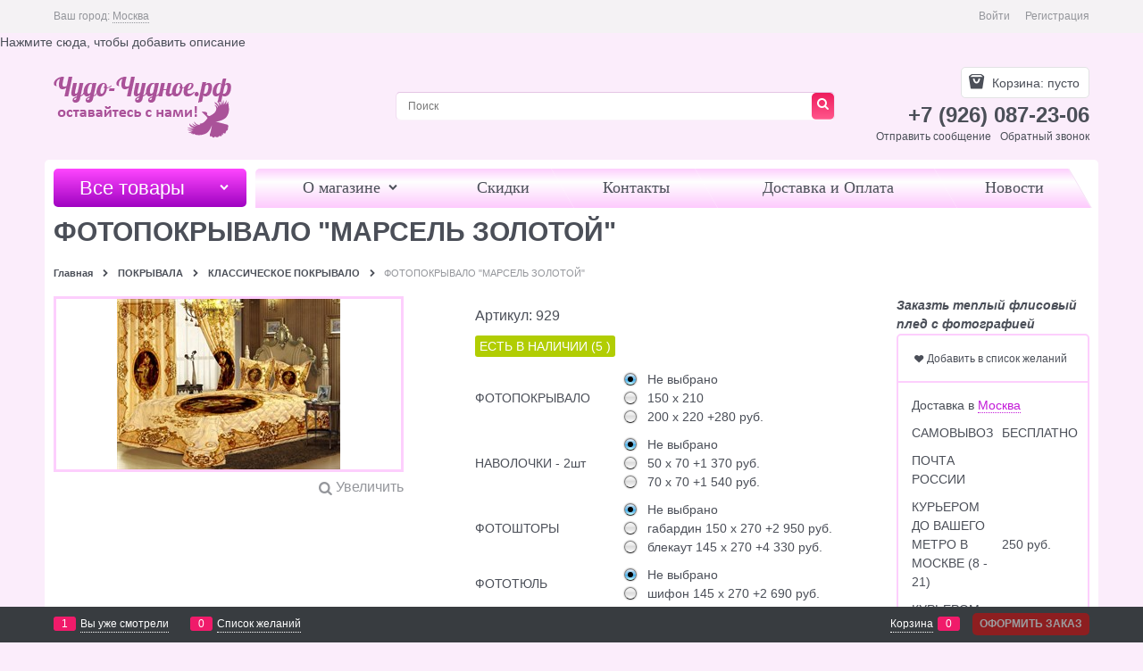

--- FILE ---
content_type: text/html; charset=utf-8
request_url: http://xn----gtbbe3bdd8ad9ae.xn--p1ai/products/marsel-zolotoi
body_size: 14324
content:
<!DOCTYPE html>
<html data-ng-strict-di data-ng-app="app" data-ng-controller="ProductCtrl as product" >
<head>
    <meta charset="utf-8">
    <meta name="generator" content="AdVantShop.NET">
    <meta name="format-detection" content="telePhone=no">
    <title>ФОТОШТОРЫ. ФОТОТЕКСТИЛЬ - ФОТОПОКРЫВАЛО &quot;МАРСЕЛЬ ЗОЛОТОЙ&quot;</title>
    <base href="http://xn----gtbbe3bdd8ad9ae.xn--p1ai/" />
    <meta name="Description" content="ФОТОШТОРЫ. ФОТОТЕКСТИЛЬ - ФОТОПОКРЫВАЛО &quot;МАРСЕЛЬ ЗОЛОТОЙ&quot;" />
    <meta name="Keywords" content="ФОТОШТОРЫ. ФОТОТЕКСТИЛЬ - ФОТОПОКРЫВАЛО &quot;МАРСЕЛЬ ЗОЛОТОЙ&quot;" />
    <link rel="canonical" href="http://xn----gtbbe3bdd8ad9ae.xn--p1ai/products/marsel-zolotoi" />
    
<meta name="yandex-verification" content="a72ab53ac88cbf6c" />


<script type="text/javascript" src="/combine/_head.js?r=E33F0972B9963E2D160DCCF5AC42252A"></script>


<style>.ng-cloak,.x-ng-cloak,.ng-hide:not(.ng-hide-animate){display:none !important}form{display:block}</style>



<meta property="og:site_name" content="ФОТОШТОРЫ. ФОТОТЕКСТИЛЬ" />
<meta property="og:title" content="ФОТОШТОРЫ. ФОТОТЕКСТИЛЬ - ФОТОПОКРЫВАЛО &quot;МАРСЕЛЬ ЗОЛОТОЙ&quot;" />
<meta property="og:url" content="http://xn----gtbbe3bdd8ad9ae.xn--p1ai/products/marsel-zolotoi" />
<meta property="og:description" content="ФОТОШТОРЫ. ФОТОТЕКСТИЛЬ - ФОТОПОКРЫВАЛО &quot;МАРСЕЛЬ ЗОЛОТОЙ&quot;" />
<meta property="og:type" content="product" />
<meta property="og:image" content="http://xn----gtbbe3bdd8ad9ae.xn--p1ai/pictures/product/middle/10357_middle.jpg" />

<link rel="stylesheet" type="text/css" href="/combine/main.css?r=BA2A9EEE74D415369FB7BE47E564DF53" />



    <link rel="shortcut icon" href="http://xn----gtbbe3bdd8ad9ae.xn--p1ai/pictures/favicon_20171030133306.png" />

</head>
<body class="cs-t-1 text-floating toolbar-bottom-enabled">
    
    <div hidden></div>
    
    <div style='display:none !important;'><!-- Yandex.Metrika counter -->
<script type="text/javascript" >
   (function(m,e,t,r,i,k,a){m[i]=m[i]||function(){(m[i].a=m[i].a||[]).push(arguments)};
   m[i].l=1*new Date();k=e.createElement(t),a=e.getElementsByTagName(t)[0],k.async=1,k.src=r,a.parentNode.insertBefore(k,a)})
   (window, document, "script", "https://mc.yandex.ru/metrika/tag.js", "ym");

   ym(54139162, "init", {
        clickmap:true,
        trackLinks:true,
        accurateTrackBounce:true,
        webvisor:true
   });
</script>
<noscript><div><img src="https://mc.yandex.ru/watch/54139162" style="position:absolute; left:-9999px;" alt="" /></div></noscript>
<!-- /Yandex.Metrika counter --></div><script type="text/javascript" src="modules/yametrika/js/tracking.js?v=2" async></script> <div class="yacounterid" data-counterId="54139162"></div>
<script> window.dataLayer = window.dataLayer || []; </script>
 
    <div class="stretch-container">
        <header class="site-head">
            

<!--noindex-->
<div class="toolbar-top">
    <div class="container container-fluid">
        <aside class="row between-xs">
                <div class="toolbar-top-item" data-popover-control data-popover-id="zonePopover" data-popover-trigger="null" data-popover-trigger-hide="null">
                    <span class="cs-t-3">Ваш город:</span>
                    <a class="link-dotted-invert" href="" data-zone-dialog-trigger>
                        <span data-zone-current data-ng-bind="zone.City" data-start-val="{City: 'Москва'}">Москва</span>
                    </a>
                </div>
                                    <div class="toolbar-top-item">
                    <a class="cs-l-3 toolbar-top-link-alt" href="http://xn----gtbbe3bdd8ad9ae.xn--p1ai/login">Войти</a>
                    <a class="cs-l-3 toolbar-top-link-alt" href="http://xn----gtbbe3bdd8ad9ae.xn--p1ai/registration">Регистрация</a>
                                            </div>
        </aside>
    </div>
</div>
<!--/noindex-->
                <div class="static-block">
        Нажмите сюда, чтобы добавить описание
    </div>

            <div class="container container-fluid site-head-inner">
    <div class="row middle-xs">
        <div class="col-xs-4 site-head-logo-block site-head-logo">
            
        <a href="http://xn----gtbbe3bdd8ad9ae.xn--p1ai/" class="site-head-logo-link">
            <img id="logo" src="http://xn----gtbbe3bdd8ad9ae.xn--p1ai/pictures/logo_20171102122008.png" alt="Интернет-магазин фотоштор и фототекстиля чудо-чудное"  class="site-head-logo-picture" />
        </a>








        </div>
        <div class="col-xs-5 site-head-menu-col">
            
            
<!--noindex-->
<div class=" search-block-topmenu">
    <form name="searchHeaderForm" class="row site-head-search-form" novalidate="novalidate" data-ng-controller="SearchBlockCtrl as searchBlock" data-ng-init="searchBlock.url='/search'">
        <div class="col-xs-11 сsite-head-search-input-wrap" data-ng-init="searchBlock.form = searchHeaderForm">
            <div class="site-head-site-head-search"
                 data-autocompleter
                 data-field="Name"
                 data-link-all="search"
                 data-apply-fn="searchBlock.aSubmut(value, obj)"
                 data-template-path="scripts/_common/autocompleter/templates/categoriesProducts.html"
                 data-request-url="search/autocomplete">
                <input class="input-big site-head-search-input"
                       data-autocompleter-input
                       type="search"
                       autocomplete="off"
                       placeholder="Поиск"
                       name="q"
                       data-default-button="#searchHeaderSubmit"
                       data-ng-model="searchBlock.search" />
            </div>
        </div>
        <div class="col-xs-1 site-head-search-btn-wrap">
            <div class="site-head-search-col">
                <a href="" class="btn btn-submit btn-expander site-head-search-btn" id="searchHeaderSubmit" data-ng-click="searchBlock.submit(searchBlock.search, false)">
                    <span class="icon-search-block icon-search-before cs-t-4"></span>
                    
                </a>
            </div>
        </div>
    </form>
</div>
<!--/noindex-->            
        </div>
        <div class="col-xs site-head-phone-col">
            
            <div class="site-head-cart">
    
    <div class="cart-mini" data-cart-mini>
        <a data-cart-mini-trigger href="/cart" class="cs-l-2 cs-bg-9 cart-mini-main-link icon-bag-before">
            Корзина: <span data-cart-count data-type="count" data-ng-bind-html="cartCount.getValue()"> пусто</span>
        </a>
        <div data-cart-mini-list data-cart-data="cartMini.cartData"></div>
    </div>
</div>

            
            <div class="cs-t-1 site-head-phone" data-zone-current data-ng-bind-html="zone.Phone" data-start-val="{Phone: '+7 (926) 087-23-06'}">+7 (926) 087-23-06</div>
                <div class="static-block static-block-email-header">
        <p><a class="email" href="feedback" style="margin-right: 10px;">Отправить сообщение</a><a class="email" data-callback="true" href="javascript:void(0)">Обратный звонок</a></p>

    </div>

        </div>
    </div>
</div>

        </header>
        <main class="stretch-middle site-body">
            <div class="container container-fluid site-body-inner js-site-body-inner cs-bg-7">
                
    <div class="row rel big-z menu-block">
        <div class="col-xs-3 col-p-v site-body-aside">
            
<nav class="menu-dropdown menu-dropdown-modern  menu-dropdown-compact" data-root-menu>
    <!--''||.icon-down-open-after-abs-->
        <a class="menu-dropdown-root icon-down-open-after-abs cs-bg-2" href="http://xn----gtbbe3bdd8ad9ae.xn--p1ai/catalog">
            <span class="menu-dropdown-root-text">Все товары</span>
        </a>
            <div class="menu-dropdown-list cs-br-1" data-submenu-container="{'type': 'modern'}">
                <div class="menu-dropdown-item cs-br-1 submenu-modern " data-submenu-parent>
                    <div class="menu-dropdown-link-wrap cs-bg-i-7 "
                         
                         >

                        <a class="menu-dropdown-link" href="https://xn----gtbbe3bdd8ad9ae.xn--p1ai/categories/tekstil-iz-ivanovo" >
                            <span class="menu-dropdown-link-text text-floating">
                                ФОТОКОВРЫ
                            </span>
                        </a>
                    </div>
                </div>
                <div class="menu-dropdown-item cs-br-1 submenu-modern " data-submenu-parent>
                    <div class="menu-dropdown-link-wrap cs-bg-i-7 "
                         
                         >

                        <a class="menu-dropdown-link" href="https://xn----gtbbe3bdd8ad9ae.xn--p1ai/categories/nanoviygod" >
                            <span class="menu-dropdown-link-text text-floating">
                                НОВОГОДНИЕ ШТОРЫ
                            </span>
                        </a>
                    </div>
                </div>
                <div class="menu-dropdown-item cs-br-1 submenu-modern " data-submenu-parent>
                    <div class="menu-dropdown-link-wrap cs-bg-i-7 "
                         
                         >

                        <a class="menu-dropdown-link" href="https://xn----gtbbe3bdd8ad9ae.xn--p1ai/categories/komplekty-tiul-shtory" >
                            <span class="menu-dropdown-link-text text-floating">
                                КОМПЛЕКТЫ ТЮЛЬ+ШТОРЫ
                            </span>
                        </a>
                    </div>
                </div>
                <div class="menu-dropdown-item cs-br-1 submenu-modern parent" data-submenu-parent>
                        <div class="menu-dropdown-sub ng-hide" data-submenu data-ng-show="submenu.isSubmenuVisible">
                            <div class="menu-dropdown-sub-inner cs-bg-7">
                                <div class="menu-dropdown-sub-columns">
                                    <div class="menu-dropdown-sub-columns-item">

                                                    <div class="menu-dropdown-sub-block menu-dropdown-sub-block-cats-only">
                                                <div class="menu-dropdown-sub-category">
                                                    <div class="menu-dropdown-sub-childs">
                                                        <a href="https://xn----gtbbe3bdd8ad9ae.xn--p1ai/categories/fotoshtory-1" class="menu-dropdown-sub-link">
                                                            <span class="menu-dropdown-sub-category-text">
                                                                ФОТОШТОРЫ
                                                            </span>
                                                        </a>
                                                    </div>
                                                </div>
                                                <div class="menu-dropdown-sub-category">
                                                    <div class="menu-dropdown-sub-childs">
                                                        <a href="https://xn----gtbbe3bdd8ad9ae.xn--p1ai/categories/klassicheskie-shtory" class="menu-dropdown-sub-link">
                                                            <span class="menu-dropdown-sub-category-text">
                                                                КЛАССИЧЕСКИЕ ШТОРЫ
                                                            </span>
                                                        </a>
                                                    </div>
                                                </div>
                                                <div class="menu-dropdown-sub-category">
                                                    <div class="menu-dropdown-sub-childs">
                                                        <a href="https://xn----gtbbe3bdd8ad9ae.xn--p1ai/categories/fotoshtory-v-detskuiu" class="menu-dropdown-sub-link">
                                                            <span class="menu-dropdown-sub-category-text">
                                                                ФОТОШТОРЫ В ДЕТСКУЮ
                                                            </span>
                                                        </a>
                                                    </div>
                                                </div>
                                                <div class="menu-dropdown-sub-category">
                                                    <div class="menu-dropdown-sub-childs">
                                                        <a href="https://xn----gtbbe3bdd8ad9ae.xn--p1ai/categories/fotoshtory-dlya-kukhni" class="menu-dropdown-sub-link">
                                                            <span class="menu-dropdown-sub-category-text">
                                                                ФОТОШТОРЫ ДЛЯ КУХНИ
                                                            </span>
                                                        </a>
                                                    </div>
                                                </div>
                                                <div class="menu-dropdown-sub-category">
                                                    <div class="menu-dropdown-sub-childs">
                                                        <a href="https://xn----gtbbe3bdd8ad9ae.xn--p1ai/categories/fotoshtory-iz-trekh-poloten" class="menu-dropdown-sub-link">
                                                            <span class="menu-dropdown-sub-category-text">
                                                                ФОТОШТОРЫ ИЗ ТРЁХ ПОЛОТЕН
                                                            </span>
                                                        </a>
                                                    </div>
                                                </div>
                                                    </div>
                                                    <!--index:4-->
                                    </div>
                                    
                                </div>
                            </div>
                        </div>
                    <div class="menu-dropdown-link-wrap cs-bg-i-7 icon-right-open-after-abs"
                         
                         >

                        <a class="menu-dropdown-link" href="https://xn----gtbbe3bdd8ad9ae.xn--p1ai/categories/catalogfotoshtory" >
                            <span class="menu-dropdown-link-text text-floating">
                                КАТАЛОГ ШТОР
                            </span>
                        </a>
                    </div>
                </div>
                <div class="menu-dropdown-item cs-br-1 submenu-modern " data-submenu-parent>
                    <div class="menu-dropdown-link-wrap cs-bg-i-7 "
                         
                         >

                        <a class="menu-dropdown-link" href="https://xn----gtbbe3bdd8ad9ae.xn--p1ai/categories/fotoshtory" >
                            <span class="menu-dropdown-link-text text-floating">
                                ФОТОШТОРЫ
                            </span>
                        </a>
                    </div>
                </div>
                <div class="menu-dropdown-item cs-br-1 submenu-modern " data-submenu-parent>
                    <div class="menu-dropdown-link-wrap cs-bg-i-7 "
                         
                         >

                        <a class="menu-dropdown-link" href="https://xn----gtbbe3bdd8ad9ae.xn--p1ai/categories/shtory-duet" >
                            <span class="menu-dropdown-link-text text-floating">
                                &quot;НОВИНКА&quot; ШТОРЫ ДУЭТ
                            </span>
                        </a>
                    </div>
                </div>
                <div class="menu-dropdown-item cs-br-1 submenu-modern " data-submenu-parent>
                    <div class="menu-dropdown-link-wrap cs-bg-i-7 "
                         
                         >

                        <a class="menu-dropdown-link" href="https://xn----gtbbe3bdd8ad9ae.xn--p1ai/categories/shtory-liuks" >
                            <span class="menu-dropdown-link-text text-floating">
                                &quot;НОВИНКА&quot; ШТОРЫ ЛЮКС
                            </span>
                        </a>
                    </div>
                </div>
                <div class="menu-dropdown-item cs-br-1 submenu-modern parent" data-submenu-parent>
                        <div class="menu-dropdown-sub ng-hide" data-submenu data-ng-show="submenu.isSubmenuVisible">
                            <div class="menu-dropdown-sub-inner cs-bg-7">
                                <div class="menu-dropdown-sub-columns">
                                    <div class="menu-dropdown-sub-columns-item">

                                                    <div class="menu-dropdown-sub-block menu-dropdown-sub-block-cats-only">
                                                <div class="menu-dropdown-sub-category">
                                                    <div class="menu-dropdown-sub-childs">
                                                        <a href="https://xn----gtbbe3bdd8ad9ae.xn--p1ai/categories/fototiul-1" class="menu-dropdown-sub-link">
                                                            <span class="menu-dropdown-sub-category-text">
                                                                ФОТОТЮЛЬ
                                                            </span>
                                                        </a>
                                                    </div>
                                                </div>
                                                <div class="menu-dropdown-sub-category">
                                                    <div class="menu-dropdown-sub-childs">
                                                        <a href="https://xn----gtbbe3bdd8ad9ae.xn--p1ai/categories/klassicheskii-tiul" class="menu-dropdown-sub-link">
                                                            <span class="menu-dropdown-sub-category-text">
                                                                КЛАССИЧЕСКИЙ ТЮЛЬ
                                                            </span>
                                                        </a>
                                                    </div>
                                                </div>
                                                <div class="menu-dropdown-sub-category">
                                                    <div class="menu-dropdown-sub-childs">
                                                        <a href="https://xn----gtbbe3bdd8ad9ae.xn--p1ai/categories/fototiul-v-detskuiu" class="menu-dropdown-sub-link">
                                                            <span class="menu-dropdown-sub-category-text">
                                                                ФОТОТЮЛЬ В ДЕТСКУЮ
                                                            </span>
                                                        </a>
                                                    </div>
                                                </div>
                                                <div class="menu-dropdown-sub-category">
                                                    <div class="menu-dropdown-sub-childs">
                                                        <a href="https://xn----gtbbe3bdd8ad9ae.xn--p1ai/categories/fototiul-dlya-kukhni" class="menu-dropdown-sub-link">
                                                            <span class="menu-dropdown-sub-category-text">
                                                                ФОТОТЮЛЬ ДЛЯ КУХНИ
                                                            </span>
                                                        </a>
                                                    </div>
                                                </div>
                                                <div class="menu-dropdown-sub-category">
                                                    <div class="menu-dropdown-sub-childs">
                                                        <a href="https://xn----gtbbe3bdd8ad9ae.xn--p1ai/categories/avstriiskii-tiul" class="menu-dropdown-sub-link">
                                                            <span class="menu-dropdown-sub-category-text">
                                                                АВСТРИЙСКИЙ ТЮЛЬ
                                                            </span>
                                                        </a>
                                                    </div>
                                                </div>
                                                <div class="menu-dropdown-sub-category">
                                                    <div class="menu-dropdown-sub-childs">
                                                        <a href="https://xn----gtbbe3bdd8ad9ae.xn--p1ai/categories/fototiul-dlya-kukhni-uglom" class="menu-dropdown-sub-link">
                                                            <span class="menu-dropdown-sub-category-text">
                                                                ФОТОТЮЛЬ ДЛЯ КУХНИ УГЛОМ
                                                            </span>
                                                        </a>
                                                    </div>
                                                </div>
                                                <div class="menu-dropdown-sub-category">
                                                    <div class="menu-dropdown-sub-childs">
                                                        <a href="https://xn----gtbbe3bdd8ad9ae.xn--p1ai/categories/fototiul-iz-trekh-poloten" class="menu-dropdown-sub-link">
                                                            <span class="menu-dropdown-sub-category-text">
                                                                ФОТОТЮЛЬ ИЗ ТРЁХ ПОЛОТЕН
                                                            </span>
                                                        </a>
                                                    </div>
                                                </div>
                                                    </div>
                                                    <!--index:6-->
                                    </div>
                                    
                                </div>
                            </div>
                        </div>
                    <div class="menu-dropdown-link-wrap cs-bg-i-7 icon-right-open-after-abs"
                         
                         >

                        <a class="menu-dropdown-link" href="https://xn----gtbbe3bdd8ad9ae.xn--p1ai/categories/fototul" >
                            <span class="menu-dropdown-link-text text-floating">
                                ФОТОТЮЛЬ
                            </span>
                        </a>
                    </div>
                </div>
                <div class="menu-dropdown-item cs-br-1 submenu-modern parent" data-submenu-parent>
                        <div class="menu-dropdown-sub ng-hide" data-submenu data-ng-show="submenu.isSubmenuVisible">
                            <div class="menu-dropdown-sub-inner cs-bg-7">
                                <div class="menu-dropdown-sub-columns">
                                    <div class="menu-dropdown-sub-columns-item">

                                                    <div class="menu-dropdown-sub-block menu-dropdown-sub-block-cats-only">
                                                <div class="menu-dropdown-sub-category">
                                                    <div class="menu-dropdown-sub-childs">
                                                        <a href="https://xn----gtbbe3bdd8ad9ae.xn--p1ai/categories/fototiul-detskii" class="menu-dropdown-sub-link">
                                                            <span class="menu-dropdown-sub-category-text">
                                                                ФОТОТЮЛЬ  ДЕТСКИЙ
                                                            </span>
                                                        </a>
                                                    </div>
                                                </div>
                                                <div class="menu-dropdown-sub-category">
                                                    <div class="menu-dropdown-sub-childs">
                                                        <a href="https://xn----gtbbe3bdd8ad9ae.xn--p1ai/categories/shtory-detskie" class="menu-dropdown-sub-link">
                                                            <span class="menu-dropdown-sub-category-text">
                                                                ФОТОШТОРЫ ДЕТСКИЕ
                                                            </span>
                                                        </a>
                                                    </div>
                                                </div>
                                                    </div>
                                                    <!--index:1-->
                                    </div>
                                    
                                </div>
                            </div>
                        </div>
                    <div class="menu-dropdown-link-wrap cs-bg-i-7 icon-right-open-after-abs"
                         
                         >

                        <a class="menu-dropdown-link" href="https://xn----gtbbe3bdd8ad9ae.xn--p1ai/categories/detskieshtory" >
                            <span class="menu-dropdown-link-text text-floating">
                                ДЕТСКИЕ ФОТОШТОРЫ
                            </span>
                        </a>
                    </div>
                </div>
                <div class="menu-dropdown-item cs-br-1 submenu-modern parent" data-submenu-parent>
                        <div class="menu-dropdown-sub ng-hide" data-submenu data-ng-show="submenu.isSubmenuVisible">
                            <div class="menu-dropdown-sub-inner cs-bg-7">
                                <div class="menu-dropdown-sub-columns">
                                    <div class="menu-dropdown-sub-columns-item">

                                                    <div class="menu-dropdown-sub-block menu-dropdown-sub-block-cats-only">
                                                <div class="menu-dropdown-sub-category">
                                                    <div class="menu-dropdown-sub-childs">
                                                        <a href="https://xn----gtbbe3bdd8ad9ae.xn--p1ai/categories/fototiul-kukhnya" class="menu-dropdown-sub-link">
                                                            <span class="menu-dropdown-sub-category-text">
                                                                ФОТОТЮЛЬ КУХНЯ
                                                            </span>
                                                        </a>
                                                    </div>
                                                </div>
                                                    </div>
                                                    <!--index:0-->
                                                        <br>
                                    </div>
                                    
                                </div>
                            </div>
                        </div>
                    <div class="menu-dropdown-link-wrap cs-bg-i-7 icon-right-open-after-abs"
                         
                         >

                        <a class="menu-dropdown-link" href="https://xn----gtbbe3bdd8ad9ae.xn--p1ai/categories/fotoshtory-na-kuhnu" >
                            <span class="menu-dropdown-link-text text-floating">
                                ФОТОШТОРЫ КУХНЯ
                            </span>
                        </a>
                    </div>
                </div>
                <div class="menu-dropdown-item cs-br-1 submenu-modern parent" data-submenu-parent>
                        <div class="menu-dropdown-sub ng-hide" data-submenu data-ng-show="submenu.isSubmenuVisible">
                            <div class="menu-dropdown-sub-inner cs-bg-7">
                                <div class="menu-dropdown-sub-columns">
                                    <div class="menu-dropdown-sub-columns-item">

                                                    <div class="menu-dropdown-sub-block menu-dropdown-sub-block-cats-only">
                                                <div class="menu-dropdown-sub-category">
                                                    <div class="menu-dropdown-sub-childs">
                                                        <a href="https://xn----gtbbe3bdd8ad9ae.xn--p1ai/categories/fotoshtory-klassika" class="menu-dropdown-sub-link">
                                                            <span class="menu-dropdown-sub-category-text">
                                                                ФОТОШТОРЫ &quot;КЛАССИКА&quot;
                                                            </span>
                                                        </a>
                                                    </div>
                                                </div>
                                                    </div>
                                                    <!--index:0-->
                                                        <br>
                                    </div>
                                    
                                </div>
                            </div>
                        </div>
                    <div class="menu-dropdown-link-wrap cs-bg-i-7 icon-right-open-after-abs"
                         
                         >

                        <a class="menu-dropdown-link" href="https://xn----gtbbe3bdd8ad9ae.xn--p1ai/categories/fototekstilklassika" >
                            <span class="menu-dropdown-link-text text-floating">
                                ФОТОТЕКСТИЛЬ КЛАССИКА
                            </span>
                        </a>
                    </div>
                </div>
                <div class="menu-dropdown-item cs-br-1 submenu-modern parent" data-submenu-parent>
                        <div class="menu-dropdown-sub ng-hide" data-submenu data-ng-show="submenu.isSubmenuVisible">
                            <div class="menu-dropdown-sub-inner cs-bg-7">
                                <div class="menu-dropdown-sub-columns">
                                    <div class="menu-dropdown-sub-columns-item">

                                                    <div class="menu-dropdown-sub-block menu-dropdown-sub-block-cats-only">
                                                <div class="menu-dropdown-sub-category">
                                                    <div class="menu-dropdown-sub-childs">
                                                        <a href="https://xn----gtbbe3bdd8ad9ae.xn--p1ai/categories/vosmoe_marta" class="menu-dropdown-sub-link">
                                                            <span class="menu-dropdown-sub-category-text">
                                                                8 МАРТА
                                                            </span>
                                                        </a>
                                                    </div>
                                                </div>
                                                <div class="menu-dropdown-sub-category">
                                                    <div class="menu-dropdown-sub-childs">
                                                        <a href="https://xn----gtbbe3bdd8ad9ae.xn--p1ai/categories/denrojdeniya" class="menu-dropdown-sub-link">
                                                            <span class="menu-dropdown-sub-category-text">
                                                                ДЕНЬ РОЖДЕНИЯ
                                                            </span>
                                                        </a>
                                                    </div>
                                                </div>
                                                <div class="menu-dropdown-sub-category">
                                                    <div class="menu-dropdown-sub-childs">
                                                        <a href="https://xn----gtbbe3bdd8ad9ae.xn--p1ai/categories/-3" class="menu-dropdown-sub-link">
                                                            <span class="menu-dropdown-sub-category-text">
                                                                КАТАЛОГ АМОРЕ
                                                            </span>
                                                        </a>
                                                    </div>
                                                </div>
                                                <div class="menu-dropdown-sub-category">
                                                    <div class="menu-dropdown-sub-childs">
                                                        <a href="https://xn----gtbbe3bdd8ad9ae.xn--p1ai/categories/peizaji" class="menu-dropdown-sub-link">
                                                            <span class="menu-dropdown-sub-category-text">
                                                                ПЕЙЗАЖИ
                                                            </span>
                                                        </a>
                                                    </div>
                                                </div>
                                                <div class="menu-dropdown-sub-category">
                                                    <div class="menu-dropdown-sub-childs">
                                                        <a href="https://xn----gtbbe3bdd8ad9ae.xn--p1ai/categories/podarokjenshine" class="menu-dropdown-sub-link">
                                                            <span class="menu-dropdown-sub-category-text">
                                                                ПОДАРОК  ЖЕНЩИНЕ
                                                            </span>
                                                        </a>
                                                    </div>
                                                </div>
                                                <div class="menu-dropdown-sub-category">
                                                    <div class="menu-dropdown-sub-childs">
                                                        <a href="https://xn----gtbbe3bdd8ad9ae.xn--p1ai/categories/podarokmujchine" class="menu-dropdown-sub-link">
                                                            <span class="menu-dropdown-sub-category-text">
                                                                ПОДАРОК  МУЖЧИНЕ
                                                            </span>
                                                        </a>
                                                    </div>
                                                </div>
                                                <div class="menu-dropdown-sub-category">
                                                    <div class="menu-dropdown-sub-childs">
                                                        <a href="https://xn----gtbbe3bdd8ad9ae.xn--p1ai/categories/svadba" class="menu-dropdown-sub-link">
                                                            <span class="menu-dropdown-sub-category-text">
                                                                СВАДЬБА
                                                            </span>
                                                        </a>
                                                    </div>
                                                </div>
                                                <div class="menu-dropdown-sub-category">
                                                    <div class="menu-dropdown-sub-childs">
                                                        <a href="https://xn----gtbbe3bdd8ad9ae.xn--p1ai/categories/flowers" class="menu-dropdown-sub-link">
                                                            <span class="menu-dropdown-sub-category-text">
                                                                ЦВЕТЫ
                                                            </span>
                                                        </a>
                                                    </div>
                                                </div>
                                                <div class="menu-dropdown-sub-category">
                                                    <div class="menu-dropdown-sub-childs">
                                                        <a href="https://xn----gtbbe3bdd8ad9ae.xn--p1ai/categories/jubiley" class="menu-dropdown-sub-link">
                                                            <span class="menu-dropdown-sub-category-text">
                                                                ЮБИЛЕЙ
                                                            </span>
                                                        </a>
                                                    </div>
                                                </div>
                                                    </div>
                                                    <!--index:8-->
                                    </div>
                                    
                                </div>
                            </div>
                        </div>
                    <div class="menu-dropdown-link-wrap cs-bg-i-7 icon-right-open-after-abs"
                         
                         >

                        <a class="menu-dropdown-link" href="https://xn----gtbbe3bdd8ad9ae.xn--p1ai/categories/podarki" >
                            <span class="menu-dropdown-link-text text-floating">
                                ПОДАРКИ
                            </span>
                        </a>
                    </div>
                </div>
                <div class="menu-dropdown-item cs-br-1 submenu-modern parent" data-submenu-parent>
                        <div class="menu-dropdown-sub ng-hide" data-submenu data-ng-show="submenu.isSubmenuVisible">
                            <div class="menu-dropdown-sub-inner cs-bg-7">
                                <div class="menu-dropdown-sub-columns">
                                    <div class="menu-dropdown-sub-columns-item">

                                                    <div class="menu-dropdown-sub-block menu-dropdown-sub-block-cats-only">
                                                <div class="menu-dropdown-sub-category">
                                                    <div class="menu-dropdown-sub-childs">
                                                        <a href="https://xn----gtbbe3bdd8ad9ae.xn--p1ai/categories/klassicheskaya-fotoskatert" class="menu-dropdown-sub-link">
                                                            <span class="menu-dropdown-sub-category-text">
                                                                КЛАССИЧЕСКАЯ ФОТОСКАТЕРТЬ
                                                            </span>
                                                        </a>
                                                    </div>
                                                </div>
                                                <div class="menu-dropdown-sub-category">
                                                    <div class="menu-dropdown-sub-childs">
                                                        <a href="https://xn----gtbbe3bdd8ad9ae.xn--p1ai/categories/fotoskatert" class="menu-dropdown-sub-link">
                                                            <span class="menu-dropdown-sub-category-text">
                                                                ФОТОСКАТЕРТЬ
                                                            </span>
                                                        </a>
                                                    </div>
                                                </div>
                                                    </div>
                                                    <!--index:1-->
                                    </div>
                                    
                                </div>
                            </div>
                        </div>
                    <div class="menu-dropdown-link-wrap cs-bg-i-7 icon-right-open-after-abs"
                         
                         >

                        <a class="menu-dropdown-link" href="https://xn----gtbbe3bdd8ad9ae.xn--p1ai/categories/skaterti" >
                            <span class="menu-dropdown-link-text text-floating">
                                СКАТЕРТИ
                            </span>
                        </a>
                    </div>
                </div>
                <div class="menu-dropdown-item cs-br-1 submenu-modern " data-submenu-parent>
                    <div class="menu-dropdown-link-wrap cs-bg-i-7 "
                         
                         >

                        <a class="menu-dropdown-link" href="https://xn----gtbbe3bdd8ad9ae.xn--p1ai/categories/pledy-s-fotopechatiu" >
                            <span class="menu-dropdown-link-text text-floating">
                                ПЛЕДЫ ФЛИСОВЫЕ
                            </span>
                        </a>
                    </div>
                </div>
                <div class="menu-dropdown-item cs-br-1 submenu-modern parent" data-submenu-parent>
                        <div class="menu-dropdown-sub ng-hide" data-submenu data-ng-show="submenu.isSubmenuVisible">
                            <div class="menu-dropdown-sub-inner cs-bg-7">
                                <div class="menu-dropdown-sub-columns">
                                    <div class="menu-dropdown-sub-columns-item">

                                                    <div class="menu-dropdown-sub-block menu-dropdown-sub-block-cats-only">
                                                <div class="menu-dropdown-sub-category">
                                                    <div class="menu-dropdown-sub-childs">
                                                        <a href="https://xn----gtbbe3bdd8ad9ae.xn--p1ai/categories/detskoe-fotopokryvalo" class="menu-dropdown-sub-link">
                                                            <span class="menu-dropdown-sub-category-text">
                                                                ДЕТСКОЕ ФОТОПОКРЫВАЛО
                                                            </span>
                                                        </a>
                                                    </div>
                                                </div>
                                                <div class="menu-dropdown-sub-category">
                                                    <div class="menu-dropdown-sub-childs">
                                                        <a href="https://xn----gtbbe3bdd8ad9ae.xn--p1ai/categories/klassicheskoe-pokryvalo" class="menu-dropdown-sub-link">
                                                            <span class="menu-dropdown-sub-category-text">
                                                                КЛАССИЧЕСКОЕ ПОКРЫВАЛО
                                                            </span>
                                                        </a>
                                                    </div>
                                                </div>
                                                <div class="menu-dropdown-sub-category">
                                                    <div class="menu-dropdown-sub-childs">
                                                        <a href="https://xn----gtbbe3bdd8ad9ae.xn--p1ai/categories/fotopokryvalo" class="menu-dropdown-sub-link">
                                                            <span class="menu-dropdown-sub-category-text">
                                                                ФОТОПОКРЫВАЛО
                                                            </span>
                                                        </a>
                                                    </div>
                                                </div>
                                                    </div>
                                                    <!--index:2-->
                                    </div>
                                    
                                </div>
                            </div>
                        </div>
                    <div class="menu-dropdown-link-wrap cs-bg-i-7 icon-right-open-after-abs"
                         
                         >

                        <a class="menu-dropdown-link" href="https://xn----gtbbe3bdd8ad9ae.xn--p1ai/categories/pokryvala" >
                            <span class="menu-dropdown-link-text text-floating">
                                ПОКРЫВАЛА
                            </span>
                        </a>
                    </div>
                </div>
                <div class="menu-dropdown-item cs-br-1 submenu-modern parent" data-submenu-parent>
                        <div class="menu-dropdown-sub ng-hide" data-submenu data-ng-show="submenu.isSubmenuVisible">
                            <div class="menu-dropdown-sub-inner cs-bg-7">
                                <div class="menu-dropdown-sub-columns">
                                    <div class="menu-dropdown-sub-columns-item">

                                                    <div class="menu-dropdown-sub-block menu-dropdown-sub-block-cats-only">
                                                <div class="menu-dropdown-sub-category">
                                                    <div class="menu-dropdown-sub-childs">
                                                        <a href="https://xn----gtbbe3bdd8ad9ae.xn--p1ai/categories/postelnoe-bele-s-fotopechatiu" class="menu-dropdown-sub-link">
                                                            <span class="menu-dropdown-sub-category-text">
                                                                ПОСТЕЛЬНОЕ БЕЛЬЕ С ФОТОПЕЧАТЬЮ
                                                            </span>
                                                        </a>
                                                    </div>
                                                </div>
                                                <div class="menu-dropdown-sub-category">
                                                    <div class="menu-dropdown-sub-childs">
                                                        <a href="https://xn----gtbbe3bdd8ad9ae.xn--p1ai/categories/klassicheskoe-postelnoe-bele" class="menu-dropdown-sub-link">
                                                            <span class="menu-dropdown-sub-category-text">
                                                                КЛАССИЧЕСКОЕ ПОСТЕЛЬНОЕ БЕЛЬЕ
                                                            </span>
                                                        </a>
                                                    </div>
                                                </div>
                                                <div class="menu-dropdown-sub-category">
                                                    <div class="menu-dropdown-sub-childs">
                                                        <a href="https://xn----gtbbe3bdd8ad9ae.xn--p1ai/categories/detskoe-postelnoe-bele" class="menu-dropdown-sub-link">
                                                            <span class="menu-dropdown-sub-category-text">
                                                                ДЕТСКОЕ ПОСТЕЛЬНОЕ БЕЛЬЕ
                                                            </span>
                                                        </a>
                                                    </div>
                                                </div>
                                                    </div>
                                                    <!--index:2-->
                                    </div>
                                    
                                </div>
                            </div>
                        </div>
                    <div class="menu-dropdown-link-wrap cs-bg-i-7 icon-right-open-after-abs"
                         
                         >

                        <a class="menu-dropdown-link" href="https://xn----gtbbe3bdd8ad9ae.xn--p1ai/categories/postelnoe-3d" >
                            <span class="menu-dropdown-link-text text-floating">
                                ПОСТЕЛЬНОЕ БЕЛЬЕ 3D
                            </span>
                        </a>
                    </div>
                </div>
                <div class="menu-dropdown-item cs-br-1 submenu-modern " data-submenu-parent>
                    <div class="menu-dropdown-link-wrap cs-bg-i-7 "
                         
                         >

                        <a class="menu-dropdown-link" href="https://xn----gtbbe3bdd8ad9ae.xn--p1ai/categories/shtory-dlya-vannoi" >
                            <span class="menu-dropdown-link-text text-floating">
                                ШТОРЫ ДЛЯ ВАННОЙ
                            </span>
                        </a>
                    </div>
                </div>
                <div class="menu-dropdown-item cs-br-1 submenu-modern " data-submenu-parent>
                    <div class="menu-dropdown-link-wrap cs-bg-i-7 "
                         
                         >

                        <a class="menu-dropdown-link" href="https://xn----gtbbe3bdd8ad9ae.xn--p1ai/categories/23_february" >
                            <span class="menu-dropdown-link-text text-floating">
                                23 ФЕВРАЛЯ
                            </span>
                        </a>
                    </div>
                </div>
        </div>
</nav>
        </div>
        <div class="col-xs-9 col-p-v site-body-main">
            <div class="site-menu-row cs-g-1 js-menu-general-block-orientation">
                <div class="row">
                    <div class="col-xs">
                        
<ul class="menu-general harmonica" 
    data-submenu-container="{'checkOrientation': true, 'type': 'classic', submenuDirection: 'below', blockOrientation: '.js-menu-general-block-orientation'}" 
    data-harmonica 
    data-harmonica-tile-outer-width="45" 
    data-harmonica-class-tile="menu-general-item menu-general-tile cs-l-2" 
    data-harmonica-class-tile-submenu="menu-general-tile-submenu">
        <li class="menu-general-item cs-bg-i-1 parent" data-harmonica-item data-submenu-parent>
                <ul class="menu-general-submenu cs-bg-5 ng-hide" data-submenu data-ng-show="submenu.isSubmenuVisible">
                    <li class="menu-general-sub-row">
                                    <div class="menu-general-sub-column">
                                    <div class="menu-general-category-parent ">
                                        <a class="cs-l-2 link-text-decoration" href="managers"  > Наши менеджеры</a>
                                    </div>
                                    <div class="menu-general-category-parent ">
                                        <a class="cs-l-2 link-text-decoration" href="storereviews"  > Отзывы о магазине</a>
                                    </div>
                                    </div>

                    </li>
                </ul>
            <a class="menu-general-root-link cs-l-2" href="pages/about"   data-harmonica-link>
                <span class="menu-general-root-link-text">О магазине</span>
            </a>
        </li>
        <li class="menu-general-item cs-bg-i-1 " data-harmonica-item data-submenu-parent>
            <a class="menu-general-root-link cs-l-2" href="productlist/sale"   data-harmonica-link>
                <span class="menu-general-root-link-text">Скидки</span>
            </a>
        </li>
        <li class="menu-general-item cs-bg-i-1 " data-harmonica-item data-submenu-parent>
            <a class="menu-general-root-link cs-l-2" href="pages/contacts"   data-harmonica-link>
                <span class="menu-general-root-link-text">Контакты</span>
            </a>
        </li>
        <li class="menu-general-item cs-bg-i-1 " data-harmonica-item data-submenu-parent>
            <a class="menu-general-root-link cs-l-2" href="shipping-payment"   data-harmonica-link>
                <span class="menu-general-root-link-text">Доставка и Оплата</span>
            </a>
        </li>
        <li class="menu-general-item cs-bg-i-1 " data-harmonica-item data-submenu-parent>
            <a class="menu-general-root-link cs-l-2" href="news"   data-harmonica-link>
                <span class="menu-general-root-link-text">Новости</span>
            </a>
        </li>
</ul>

                    </div>
                </div>
            </div>
        </div>
    </div>

                

<script> window.dataLayer.push({ "ecommerce": { "detail": {"products":[{"id":"929","name":"ФОТОПОКРЫВАЛО \"МАРСЕЛЬ ЗОЛОТОЙ\"","price":2890,"category":"ПОКРЫВАЛА/КЛАССИЧЕСКОЕ ПОКРЫВАЛО","quantity":0}]} } }); </script>
 
<div data-ng-init="product.loadData(3858, null, null)"></div>
<div class="col-p-v" itemscope itemtype="http://schema.org/Product">
    <div class="page-title-row details-title-row">
        <h1 class="details-title page-title" itemprop="name" data-ng-init="product.productName='ФОТОПОКРЫВАЛО &amp;amp;quot;МАРСЕЛЬ ЗОЛОТОЙ&amp;amp;quot;'" >ФОТОПОКРЫВАЛО &quot;МАРСЕЛЬ ЗОЛОТОЙ&quot;</h1>
    </div>
    <div class="breads" itemscope itemtype="http://schema.org/BreadcrumbList">
            <div itemprop="itemListElement" itemscope itemtype="http://schema.org/ListItem" class="breads-item icon-right-open-after">
                <a itemprop="item" href="http://xn----gtbbe3bdd8ad9ae.xn--p1ai/" class="breads-item-link cs-l-2"><span itemprop="name">Главная</span></a>
            </div>
            <div itemprop="itemListElement" itemscope itemtype="http://schema.org/ListItem" class="breads-item icon-right-open-after">
                <a itemprop="item" href="http://xn----gtbbe3bdd8ad9ae.xn--p1ai/categories/pokryvala" class="breads-item-link cs-l-2"><span itemprop="name">ПОКРЫВАЛА</span></a>
            </div>
            <div itemprop="itemListElement" itemscope itemtype="http://schema.org/ListItem" class="breads-item icon-right-open-after">
                <a itemprop="item" href="http://xn----gtbbe3bdd8ad9ae.xn--p1ai/categories/klassicheskoe-pokryvalo" class="breads-item-link cs-l-2"><span itemprop="name">КЛАССИЧЕСКОЕ ПОКРЫВАЛО</span></a>
            </div>
            <div class="breads-item"><span class="breads-item-current cs-t-3">ФОТОПОКРЫВАЛО &quot;МАРСЕЛЬ ЗОЛОТОЙ&quot;</span></div>
</div>
    <div class="row">
        <div class="col-xs-9 details-block">
            <div class="row">
                <div class="col-xs-6">
                    
<div class="gallery-block" data-ng-init="product.setPreview({'colorId': null, 'previewPath':'http://xn----gtbbe3bdd8ad9ae.xn--p1ai/pictures/product/middle/10357_middle.jpg','originalPath':'http://xn----gtbbe3bdd8ad9ae.xn--p1ai/pictures/product/big/10357_big.jpg', 'title':'ФОТОПОКРЫВАЛО &amp;quot;МАРСЕЛЬ ЗОЛОТОЙ&amp;quot; - фото 10357', 'PhotoId': 10357})">

    <figure class="gallery-picture text-static">
        <a class="gallery-picture-link link-text-decoration-none"
           href="http://xn----gtbbe3bdd8ad9ae.xn--p1ai/pictures/product/big/10357_big.jpg"
           style="max-height: 350px;"
           data-ng-click="product.modalPreviewOpen($event)"
           data-zoomer data-preview-path="product.picture.previewPath" data-original-path="product.picture.originalPath" data-zoomer-title="product.picture.title" data-zoom-height="350" data-zoom-width="250">
            <img itemprop="image" class="gallery-picture-obj"
                 src="http://xn----gtbbe3bdd8ad9ae.xn--p1ai/pictures/product/middle/10357_middle.jpg"
                 alt="ФОТОПОКРЫВАЛО &quot;МАРСЕЛЬ ЗОЛОТОЙ&quot; - фото 10357"
                 data-ng-src="{{product.picture.previewPath}}"
                  />
        </a>
        <span class="gallery-picture-labels"></span>
        
    </figure>

    <div class="row between-xs middle-xs details-additional-graphics">
        <div>
                    </div>
            <div>
                <a href="" class="gallery-zoom icon-search-before-abs cs-l-3 link-dotted" data-ng-click="product.modalPreviewOpen($event)">Увеличить</a>
            </div>
    </div>

</div>
    <div class="modal ng-hide"
         id="modalPreview_3858"
         data-modal-control
         data-callback-open="product.modalPreviewCallbackOpen(modal)"
         data-modal-class="details-modal-preview">
        <div data-modal-header class="modal-header">ФОТОПОКРЫВАЛО &quot;МАРСЕЛЬ ЗОЛОТОЙ&quot;</div>
        <div class="modal-content details-modal-preview-block">


            <div class="details-modal-preview-cell details-modal-preview-cell-photo">
                <figure class="gallery-picture details-preview-block"
                        data-ng-style="{'height' : product.modalPreviewHeight + 'px'}"
                        data-ng-class="{'modal-preview-image-load' : product.modalPreviewState === 'load','modal-preview-image-complete' : product.modalPreviewState === 'complete'}"
                        data-window-resize="product.resizeModalPreview(event)">
                    <a href=""
                       class="details-preview-block-link"
                       data-ng-style="{'height' : product.modalPreviewHeight + 'px'}"
                       data-zoomer  data-type="inner" data-zoomer-title="product.picture.title" data-preview-path="product.picture.originalPath"  data-original-path="product.picture.originalPath">
                        <img alt="ФОТОПОКРЫВАЛО &quot;МАРСЕЛЬ ЗОЛОТОЙ&quot; - фото 10357"
                             class="gallery-picture-obj"
                             data-ng-style="{'max-height' : product.modalPreviewHeight + 'px'}"
                             data-ng-src="{{product.picture.originalPath}}" />
                    </a>
                </figure>
            </div>


            <div class="carousel details-modal-carousel">
                <div class="carousel-inner">
                    <div class="gallery-photos-slider-list-vertical details-modal-preview-aside"
                         data-carousel
                         data-is-vertical="true"
                         data-stretch="false"
                         data-init-fn="product.addModalPictureCarousel(carousel)"
                         data-item-select="product.carouselItemSelect(carousel, item, index)"
                         data-item-select-class="details-carousel-selected">
                            <div class="details-carousel-item-vertical" data-parameters="{'colorId': null , 'main' : true, 'previewPath': 'http://xn----gtbbe3bdd8ad9ae.xn--p1ai/pictures/product/middle/10357_middle.jpg', 'originalPath': 'http://xn----gtbbe3bdd8ad9ae.xn--p1ai/pictures/product/big/10357_big.jpg', 'title': 'ФОТОПОКРЫВАЛО &amp;quot;МАРСЕЛЬ ЗОЛОТОЙ&amp;quot; - фото 10357', 'PhotoId': 10357 }">
                                <figure class="gallery-photos-item" style="height: 60px; width: 60px;">
                                    <img class="gallery-photos-item-obj" src="http://xn----gtbbe3bdd8ad9ae.xn--p1ai/pictures/product/xsmall/10357_xsmall.jpg" alt="ФОТОПОКРЫВАЛО &quot;МАРСЕЛЬ ЗОЛОТОЙ&quot; - фото 10357" title="ФОТОПОКРЫВАЛО &quot;МАРСЕЛЬ ЗОЛОТОЙ&quot; - фото 10357" />
                                </figure>
                            </div>
                    </div>
                </div>
            </div>
        </div>
    </div>

                </div>
                <div class="col-xs-6">
                    

    <div class="details-row details-sku">
        <div class="details-param-name">Артикул:</div>
        <div class="details-param-value inplace-offset"
             data-ng-bind="product.offerSelected.ArtNo"
             data-ng-init="product.offerSelected.ArtNo = '929'"
             >929</div>
    </div>
                <div class="details-row details-availability" data-ng-init="product.offerSelected.IsAvailable = true;">
        <div class="availability available"
             data-ng-class="{'available': product.offerSelected.IsAvailable === true, 'not-available' : product.offerSelected.IsAvailable === false}">
            
            <div data-bind-html-compile="product.offerSelected.Available"></div>
            <div data-ng-if="product.offerSelected.Available == null">Есть в наличии (<div class="details-avalable-text inplace-offset inplace-rich-simple inplace-obj" >5</div> <div class="details-avalable-unit inplace-offset inplace-rich-simple inplace-obj" ></div>)</div>
        </div>
    </div>

            <div class="details-row details-amount" data-ng-if="product.offerSelected.IsAvailable === true">
            <div class="details-param-name">
                Количество:
            </div>
            <div class="details-param-value">
                <div class="details-spinbox-block">
                    <div data-spinbox data-value="product.offerSelected.AmountBuy" data-proxy="product.offerSelected" data-update-fn="product.updateAmount(value, proxy)" data-step="1" data-max="32767" data-min="1"></div>
                </div>
            </div>
        </div>
    
    <div class="details-row details-custom-options">
        <div data-custom-options data-product-id="3858" data-init-fn="product.customOptionsInitFn(customOptions)" data-change-fn="product.customOptionsChange(item)"></div>
    </div>
        <div class="details-row">
            
        </div>
        <div class="details-row details-payment cs-br-1">
            <div class="details-payment-block">

                        <div itemprop="offers" itemscope itemtype="http://schema.org/Offer">
                            <meta itemprop="price" content="2890">
                            <meta itemprop="priceCurrency" content="RUB">
                            <meta itemprop="sku" content="929">
                                <link itemprop="availability" href="http://schema.org/InStock" />
                        </div>
                <div class="details-payment-cell details-payment-price" data-ng-init="product.discount=0; product.discountAmount=0; product.Price.PriceNumber=2890;">
                    <div class="price">
                        <div data-ng-if="product.Price.PriceString == null"><div ><div class="price-current cs-t-1"><div class="price-number">2 890</div> <div class="price-currency"> руб.</div></div></div></div>
                        <div  data-ng-bind-html="product.Price.PriceString"></div>
                    </div>
                    <span class="first-payment-price">
                            <span data-ng-if="product.FirstPaymentPrice == null"></span>
                        <span data-ng-bind-html="product.FirstPaymentPrice"></span>
                    </span>
                        <span class="bonus-string-sum" data-ng-if="product.Price.Bonuses == null">+86,70  руб. на бонусную карту</span>
                        <span class="bonus-string-sum" data-ng-bind-html="product.Price.Bonuses"></span>
                </div>
                <div class="details-payment-cell">
                        <div class="details-payment-item details-payment-inline "
                             data-ng-class="{'ng-hide': product.dirty === false ? false : (product.offerSelected.Amount <= 0 && true) || product.Price.PriceNumber === 0 }">
                            <a href="javascript:void(0)"
                               class="btn btn-middle btn-confirm icon-bag-before"
                               data-cart-add
                               data-cart-add-valid="product.validate()"
                               data-offer-id="product.offerSelected.OfferId"
                               data-product-id="3858"
                               data-amount="product.offerSelected.AmountBuy"
                               data-attributes-xml="product.customOptions.xml">Корзина</a>
                        </div>
                    

                        <div class="details-payment-item "
                             data-ng-class="{'ng-hide': product.dirty === false ? false : product.offerSelected.Amount === 0 || product.Price.PriceNumber === 0 || (product.offerSelected.AmountBuy > product.offerSelected.Amount) || (product.Price.PriceNumber * product.offerSelected.AmountBuy < 100)}">
                            <div class="details-buy-one-click">
                                <a href="javascript:void(0)" class="link-dotted-invert cs-l-d-1" data-buy-one-click-trigger>
                                    КУПИТЬ
                                    <div id="modalBuyOneClick" class="modal ng-hide"
                                         data-modal-control
                                         data-modal-overlay-class="buy-one-ckick-very-top"
                                         data-modal-class="buy-one-click-dialog"
                                         data-callback-close="buyOneClickTrigger.modalCallbackClose(modalScope)">
                                        <div data-modal-header class="modal-header">
                                            Оформление заказа
                                        </div>
                                        <div class="modal-content">
                                            <div data-buy-one-click-form="true"
                                                 data-form-init="buyOneClickTrigger.formInit(form)"
                                                 data-success-fn="buyOneClickTrigger.successFn(result)"
                                                 data-page="Product"
                                                 data-order-type="OneClick"
                                                 data-offer-id="product.offerSelected.OfferId"
                                                 data-product-id="3858"
                                                 data-amount="product.offerSelected.AmountBuy"
                                                 data-buy-one-click-valid="product.validate()"
                                                 data-attributes-xml="product.customOptions.xml">
                                            </div>
                                        </div>
                                    </div>
                                </a>
                            </div>
                        </div>
                </div>
            </div>
        </div>
        <div class="static-block">
        <p><span style="color:#2980b9;"><strong>В этом дизайне Вы можете заказать</strong><strong>:</strong></span> <strong><span style="color:#e74c3c;">ШТОРЫ БЛЕКУАТ, ШТОРЫ&nbsp;ГАБАРДИН, ТЮЛЬ ШИФОН, ШТОРЫ КУХНЯ, ТЮЛЬ КУХНЯ, СКАТЕРТЬ, ПЛЕД, СТЕГАНОЕ ПОКРЫВАЛО И НАВОЛОЧКИ, ШТОРКУ ДЛЯ ВАННЫ И КОВРИК, ПОСТЕЛЬНОЕ БЕЛЬЕ</span></strong></p>

    </div>


                </div>
            </div>
            <div>
                
                
                

<div data-tabs class="tabs tabs-horizontal details-tabs">
    <ul class="tabs-headers clear">
        <li id="tabDescription" class="tabs-header-item" data-tab-header="" data-ng-hide="!tabHeader.isRender" data-ng-class="{'tabs-header-active cs-br-1' : tabHeader.selected}">
            <a href="" class="tabs-header-item-link" data-ng-click="tabs.change(tabHeader)" data-ng-class="{'' : !tabHeader.selected, 'cs-l-2 link-dotted-invert link-dotted-none' : tabHeader.selected}">
                Описание
            </a>
        </li>
        <li id="tabOptions" class="tabs-header-item" data-tab-header="" data-ng-hide="!tabHeader.isRender" data-ng-class="{'tabs-header-active cs-br-1' : tabHeader.selected}">
            <a href="" class="tabs-header-item-link" data-ng-click="tabs.change(tabHeader)" data-ng-class="{'' : !tabHeader.selected, 'cs-l-2 link-dotted-invert link-dotted-none' : tabHeader.selected}">
                Характеристики
            </a>
        </li>
        <li id="tabVideos" class="tabs-header-item" data-tab-header="" data-ng-hide="!tabHeader.isRender" data-ng-class="{'tabs-header-active cs-br-1' : tabHeader.selected}">
            <a href="" class="tabs-header-item-link" data-ng-click="tabs.change(tabHeader)" data-ng-class="{'' : !tabHeader.selected, 'cs-l-2 link-dotted-invert link-dotted-none' : tabHeader.selected}">
                Видео
            </a>
        </li>
            <li id="tab1" class="tabs-header-item" data-tab-header="" data-ng-hide="!tabHeader.isRender" data-ng-class="{'tabs-header-active cs-br-1' : tabHeader.selected}">
                <a href="" class="tabs-header-item-link" data-ng-click="tabs.change(tabHeader)" data-ng-class="{'' : !tabHeader.selected, 'cs-l-2 link-dotted-invert link-dotted-none' : tabHeader.selected}">
                    ткань Бекаут Габардин
                </a>
            </li>
            </ul>
    <div class="tabs-content">
        <div class="tab-content details-tabs-deacription clear" itemprop="description" data-tab-content="tabDescription" data-ng-class="{'tab-content-active': tabContent.header.selected}">
<p><span style="color:#0000CD;"><strong>&nbsp; &nbsp; &nbsp; &nbsp; &nbsp; &nbsp; &nbsp; &nbsp; &nbsp; &nbsp; &nbsp; &nbsp; &nbsp; &nbsp; &nbsp; &nbsp; &nbsp; &nbsp; &nbsp; &nbsp; &nbsp; &nbsp; &nbsp; &nbsp; &nbsp; &nbsp; &nbsp; &nbsp;&nbsp;</strong></span><span style="color:#0000CD;"><strong>&nbsp;&nbsp;</strong></span></p>

<table border="1" cellpadding="1" cellspacing="1" style="width:920px;">
	<tbody>
		<tr>
			<td><strong><span style="color:#FF0000;">&nbsp; &nbsp; Наименование</span></strong></td>
			<td><strong><span style="color:#FF0000;">&nbsp; &nbsp; &nbsp; &nbsp; &nbsp; &nbsp;Размер</span></strong></td>
			<td><strong><span style="color:#FF0000;">Цена</span></strong></td>
		</tr>
		<tr>
			<td><strong>Покрывало &nbsp; &nbsp;</strong> &nbsp; &nbsp;</td>
			<td>&nbsp; 150 х 210&nbsp; &nbsp;(+/- 5 см)</td>
			<td><strong>2 890 р.</strong></td>
		</tr>
		<tr>
			<td><strong>Покрывало</strong></td>
			<td>&nbsp; &nbsp;200 х 220&nbsp; (+/- 5 см)</td>
			<td><strong>3 040 р.</strong></td>
		</tr>
		<tr>
			<td><strong>Наволочки на молнии&nbsp;</strong></td>
			<td>&nbsp; &nbsp;50 х 70&nbsp; &nbsp; &nbsp; (+/- 3 см) - 2 шт.</td>
			<td><strong>1 270 р.</strong></td>
		</tr>
		<tr>
			<td><strong>Наволочки на молнии&nbsp;</strong></td>
			<td>&nbsp; &nbsp;70 х 70&nbsp; &nbsp; &nbsp; (+/- 3 см) - 2 шт.</td>
			<td><strong>1 370 р.</strong></td>
		</tr>
	</tbody>
</table>

<p>&nbsp; материал - 100 % полиэстр &nbsp;</p>

<p>&nbsp;&nbsp;<span style="color:#0000CD;"><strong><span style="font-size:16px;">&nbsp;Фотопокрывало &quot;МАРСЕЛЬ ЗОЛОТОЙ&quot;</span>-</strong></span><span style="font-size:16px;"><span style="color:#FF0000;"> изящное, нежное, с легким наполнителем, выполнено из качественных&nbsp;материалов,&nbsp;устойчивых к&nbsp; &nbsp; &nbsp; &nbsp; &nbsp; &nbsp; &nbsp; &nbsp;деформации и выцветанию. &nbsp; &nbsp; </span><span style="color:#0000CD;">&nbsp; &nbsp;</span><span style="color:#000000;"> &nbsp; &nbsp;</span></span></p>

<p><span style="font-size:16px;">&nbsp; &nbsp; &nbsp;Верх покрывала&nbsp;и наволочек стеганый, выполнен из искусственного шелка (АТЛАСА) нового поколения,&nbsp;с нанесением фотопечати.&nbsp;Декоративный шелк,&nbsp;аналог&nbsp;натурального шелка, но&nbsp;значительно дешевле.&nbsp;<span style="color:#000000;">&nbsp;Гладкая, блестящая, скользящая поверхность атласа приятна на ощупь,&nbsp;выглядит очень эффектно. </span>&nbsp;Низ - микрофибра, мягкость и нежная бархатистость делает её теплой на ощупь.&nbsp;Микрофибра обладает рядом других преимуществ - она прочная, воздухопроницаемая (дышащая) и гипоаллергенная. &nbsp; &nbsp; &nbsp; &nbsp; &nbsp; &nbsp; &nbsp; &nbsp; &nbsp; &nbsp; &nbsp; &nbsp; &nbsp; &nbsp; &nbsp; &nbsp; &nbsp; &nbsp; &nbsp; &nbsp; &nbsp; &nbsp; &nbsp; &nbsp; &nbsp; &nbsp; &nbsp; &nbsp; &nbsp; &nbsp; &nbsp; &nbsp; &nbsp; &nbsp; &nbsp; &nbsp; &nbsp; &nbsp; &nbsp; &nbsp; &nbsp; &nbsp; &nbsp; &nbsp; &nbsp; &nbsp; &nbsp; &nbsp; &nbsp; &nbsp; &nbsp; &nbsp; &nbsp; &nbsp;&nbsp;</span></p>

<p><span style="font-size:16px;"><span style="color:#FF0000;">&nbsp; &nbsp; &nbsp;</span><span style="color:#000000;">Дорогие Гости!</span>&nbsp;С радостью сообщаем Вам! Современные технологии изображений 3D - это объем, реалистичность и необычайная&nbsp;четкость.&nbsp;Любые&nbsp;изображения&nbsp;для&nbsp;спальни,&nbsp;кухни,&nbsp;комнаты&nbsp;в&nbsp;формате&nbsp;3D&nbsp;будут&nbsp;выглядеть&nbsp;еще&nbsp;ярче&nbsp;и &nbsp;красочнее.&nbsp;В&nbsp;дизайне&nbsp;<strong><span style="color:#0000CD;">&quot;МАРСЕЛЬ ЗОЛОТОЙ&quot;</span></strong>&nbsp;можно&nbsp;заказать:&nbsp;<span style="color:#FF0000;">постельное&nbsp;белье,&nbsp;тюль,&nbsp;шторы,&nbsp;скатерти, &nbsp;покрывала, наволочки.</span><span style="color:#000000;">&nbsp; &nbsp; &nbsp; &nbsp; &nbsp; &nbsp; &nbsp; &nbsp; &nbsp; &nbsp; &nbsp; &nbsp; &nbsp; &nbsp; &nbsp; &nbsp; С уважением Жанна Казак!</span></span></p>
                    </div>
        <div class="tab-content details-tabs-properties" data-tab-content="tabOptions" data-ng-class="{'tab-content-active': tabContent.header.selected}">
            
        </div>
        <div class="tab-content details-tabs-videos" data-tab-content="tabVideos" data-ng-class="{'tab-content-active': tabContent.header.selected}">
            
        </div>
            <div class="tab-content details-tabs-videos" data-tab-content="tab1" data-ng-class="{'tab-content-active': tabContent.header.selected}">
                
            </div>
            </div>
</div>
            </div>
            <div class="details-row">
                    <div class="block">
        <div class="block-head">
            <div class="h2">С этим товаром покупают</div>
        </div>
        <div class="block-content">
            <div class="products-view products-view-tile">
                    <div class="product-view-carousel-list product-view-carousel-list-horizontal"
                         data-carousel
                         data-carousel-class="product-view-carousel"
                         data-visible-max="4"
                         data-stretch="false"
                         data-nav-position="outside">

                        
    <div class="products-view-block cs-br-1 js-products-view-block" style="-webkit-flex-basis: 25%; -ms-flex-preferred-size: 25%; flex-basis: 25%; max-width: 25%;">
        <div class="products-view-item text-static cs-br-1 js-products-view-item" style="padding-left:295px; min-height:180px;" data-product-view-item data-offer-id="19078" data-product-id="4146">
            <figure class="products-view-pictures" style="width: 295px;">
                <a class="products-view-picture-link" href="http://xn----gtbbe3bdd8ad9ae.xn--p1ai/products/postelnoe-bele-marsel-zolotoi" data-ng-href="{{productViewItem.getUrl('http://xn----gtbbe3bdd8ad9ae.xn--p1ai/products/postelnoe-bele-marsel-zolotoi')}}" style="height: 180px;">
                    <img src="http://xn----gtbbe3bdd8ad9ae.xn--p1ai/pictures/product/small/11013_small.jpg"
                         data-ng-src="{{productViewItem.picture.PathSmall}}"
                         data-qazy="true"
                         alt="ПОСТЕЛЬНОЕ БЕЛЬЕ &quot;МАРСЕЛЬ ЗОЛОТОЙ&quot;"
                         title="ПОСТЕЛЬНОЕ БЕЛЬЕ &quot;МАРСЕЛЬ ЗОЛОТОЙ&quot;"
                         class="products-view-picture"
                         >
                </a>
                    <div class="products-view-quickview" data-quickview-trigger data-product-id="4146"><a class="products-view-quickview-link btn btn-xsmall btn-confirm icon-search-before" href="">Быстрый просмотр</a></div>
                            </figure>
            <div class="products-view-info">
                <div class="products-view-name products-view-name-default">
                    <a href="http://xn----gtbbe3bdd8ad9ae.xn--p1ai/products/postelnoe-bele-marsel-zolotoi" data-ng-href="{{productViewItem.getUrl('http://xn----gtbbe3bdd8ad9ae.xn--p1ai/products/postelnoe-bele-marsel-zolotoi')}}" class="products-view-name-link" title="ПОСТЕЛЬНОЕ БЕЛЬЕ &quot;МАРСЕЛЬ ЗОЛОТОЙ&quot;">ПОСТЕЛЬНОЕ БЕЛЬЕ &quot;МАРСЕЛЬ ЗОЛОТОЙ&quot;</a>
                </div>
                <div class="products-view-meta products-view-tile-element-hidden">
                    <div class="products-view-meta-item cs-br-1"><span class="products-view-tile-element-hidden">Артикул: </span>2837</div>
                </div>
                    <div class="products-view-colors-empty products-view-list-element-hidden products-view-table-element-hidden" style="height: 11px"></div>
                                            </div>
            <div class="products-view-price-block products-view-price-inner">
                <div class="products-view-price">
                    <div class="price">
                        <div class="price-current cs-t-1"><div class="price-number">2 560</div> <div class="price-currency"> руб.</div></div>
                    </div>
                </div>

                    <div class="products-view-buttons-cell">
                        <div class="products-view-buttons">
                                <a href="http://xn----gtbbe3bdd8ad9ae.xn--p1ai/products/postelnoe-bele-marsel-zolotoi" data-ng-href="{{productViewItem.getUrl('http://xn----gtbbe3bdd8ad9ae.xn--p1ai/products/postelnoe-bele-marsel-zolotoi')}}" data-cart-add data-offer-id="0" data-product-id="4146" data-amount="0" class="btn btn-middle btn-buy icon-bag-before products-view-buy">Корзина</a>
                                                    </div>
                    </div>
            </div>
                    </div>
    </div>
    <div class="products-view-block cs-br-1 js-products-view-block" style="-webkit-flex-basis: 25%; -ms-flex-preferred-size: 25%; flex-basis: 25%; max-width: 25%;">
        <div class="products-view-item text-static cs-br-1 js-products-view-item" style="padding-left:295px; min-height:180px;" data-product-view-item data-offer-id="19016" data-product-id="4084">
            <figure class="products-view-pictures" style="width: 295px;">
                <a class="products-view-picture-link" href="http://xn----gtbbe3bdd8ad9ae.xn--p1ai/products/tiul-marsel" data-ng-href="{{productViewItem.getUrl('http://xn----gtbbe3bdd8ad9ae.xn--p1ai/products/tiul-marsel')}}" style="height: 180px;">
                    <img src="http://xn----gtbbe3bdd8ad9ae.xn--p1ai/pictures/product/small/10933_small.jpg"
                         data-ng-src="{{productViewItem.picture.PathSmall}}"
                         data-qazy="true"
                         alt="ФОТОТЮЛЬ &quot;МАРСЕЛЬ&quot;"
                         title="ФОТОТЮЛЬ &quot;МАРСЕЛЬ&quot;"
                         class="products-view-picture"
                         >
                </a>
                    <div class="products-view-quickview" data-quickview-trigger data-product-id="4084"><a class="products-view-quickview-link btn btn-xsmall btn-confirm icon-search-before" href="">Быстрый просмотр</a></div>
                            </figure>
            <div class="products-view-info">
                <div class="products-view-name products-view-name-default">
                    <a href="http://xn----gtbbe3bdd8ad9ae.xn--p1ai/products/tiul-marsel" data-ng-href="{{productViewItem.getUrl('http://xn----gtbbe3bdd8ad9ae.xn--p1ai/products/tiul-marsel')}}" class="products-view-name-link" title="ФОТОТЮЛЬ &quot;МАРСЕЛЬ&quot;">ФОТОТЮЛЬ &quot;МАРСЕЛЬ&quot;</a>
                </div>
                <div class="products-view-meta products-view-tile-element-hidden">
                    <div class="products-view-meta-item cs-br-1"><span class="products-view-tile-element-hidden">Артикул: </span>2513</div>
                </div>
                    <div class="products-view-colors-empty products-view-list-element-hidden products-view-table-element-hidden" style="height: 11px"></div>
                                            </div>
            <div class="products-view-price-block products-view-price-inner">
                <div class="products-view-price">
                    <div class="price">
                        <div class="price-current cs-t-1"><div class="price-number">2 490</div> <div class="price-currency"> руб.</div></div>
                    </div>
                </div>

                    <div class="products-view-buttons-cell">
                        <div class="products-view-buttons">
                                <a href="http://xn----gtbbe3bdd8ad9ae.xn--p1ai/products/tiul-marsel" data-ng-href="{{productViewItem.getUrl('http://xn----gtbbe3bdd8ad9ae.xn--p1ai/products/tiul-marsel')}}" data-cart-add data-offer-id="0" data-product-id="4084" data-amount="0" class="btn btn-middle btn-buy icon-bag-before products-view-buy">Корзина</a>
                                                    </div>
                    </div>
            </div>
                    </div>
    </div>

                    </div>
            </div>
        </div>
    </div>

            </div>
            <div class="details-row">
                    <div class="block">
        <div class="block-head">
            <div class="h2">Похожие товары</div>
        </div>
        <div class="block-content">
            <div class="products-view products-view-tile">
                    <div class="product-view-carousel-list product-view-carousel-list-horizontal"
                         data-carousel
                         data-carousel-class="product-view-carousel"
                         data-visible-max="4"
                         data-stretch="false"
                         data-nav-position="outside">

                        
    <div class="products-view-block cs-br-1 js-products-view-block" style="-webkit-flex-basis: 25%; -ms-flex-preferred-size: 25%; flex-basis: 25%; max-width: 25%;">
        <div class="products-view-item text-static cs-br-1 js-products-view-item" style="padding-left:295px; min-height:180px;" data-product-view-item data-offer-id="18230" data-product-id="3859">
            <figure class="products-view-pictures" style="width: 295px;">
                <a class="products-view-picture-link" href="http://xn----gtbbe3bdd8ad9ae.xn--p1ai/products/marsel-belyi" data-ng-href="{{productViewItem.getUrl('http://xn----gtbbe3bdd8ad9ae.xn--p1ai/products/marsel-belyi')}}" style="height: 180px;">
                    <img src="http://xn----gtbbe3bdd8ad9ae.xn--p1ai/pictures/product/small/10358_small.jpg"
                         data-ng-src="{{productViewItem.picture.PathSmall}}"
                         data-qazy="true"
                         alt="ФОТОПОКРЫВАЛО &quot;МАРСЕЛЬ БЕЛЫЙ&quot;"
                         title="ФОТОПОКРЫВАЛО &quot;МАРСЕЛЬ БЕЛЫЙ&quot;"
                         class="products-view-picture"
                         >
                </a>
                    <div class="products-view-quickview" data-quickview-trigger data-product-id="3859"><a class="products-view-quickview-link btn btn-xsmall btn-confirm icon-search-before" href="">Быстрый просмотр</a></div>
                            </figure>
            <div class="products-view-info">
                <div class="products-view-name products-view-name-default">
                    <a href="http://xn----gtbbe3bdd8ad9ae.xn--p1ai/products/marsel-belyi" data-ng-href="{{productViewItem.getUrl('http://xn----gtbbe3bdd8ad9ae.xn--p1ai/products/marsel-belyi')}}" class="products-view-name-link" title="ФОТОПОКРЫВАЛО &quot;МАРСЕЛЬ БЕЛЫЙ&quot;">ФОТОПОКРЫВАЛО &quot;МАРСЕЛЬ БЕЛЫЙ&quot;</a>
                </div>
                <div class="products-view-meta products-view-tile-element-hidden">
                    <div class="products-view-meta-item cs-br-1"><span class="products-view-tile-element-hidden">Артикул: </span>930</div>
                </div>
                    <div class="products-view-colors-empty products-view-list-element-hidden products-view-table-element-hidden" style="height: 11px"></div>
                                            </div>
            <div class="products-view-price-block products-view-price-inner">
                <div class="products-view-price">
                    <div class="price">
                        <div class="price-current cs-t-1"><div class="price-number">2 890</div> <div class="price-currency"> руб.</div></div>
                    </div>
                </div>

                    <div class="products-view-buttons-cell">
                        <div class="products-view-buttons">
                                <a href="http://xn----gtbbe3bdd8ad9ae.xn--p1ai/products/marsel-belyi" data-ng-href="{{productViewItem.getUrl('http://xn----gtbbe3bdd8ad9ae.xn--p1ai/products/marsel-belyi')}}" data-cart-add data-offer-id="0" data-product-id="3859" data-amount="0" class="btn btn-middle btn-buy icon-bag-before products-view-buy">Корзина</a>
                                                    </div>
                    </div>
            </div>
                    </div>
    </div>

                    </div>
            </div>
        </div>
    </div>

            </div>
        </div>
        <div class="col-xs-3">
            <aside class="details-aside">
                    <div class="static-block">
        <a href="http://xn----gtbbe3bdd8ad9ae.xn--p1ai/categories/pledy-s-fotopechatiu"><em><strong>Заказть теплый флисовый плед с фотографией</strong></em></a>
    </div>

                                    <div class="cs-bg-4 block-exuding cs-br-3">
                        
                            <div class="block-exuding-row">
<label class="wishlist-control cs-l-2"
       data-wishlist-control
       data-ng-class="{'wishlist-state-add': wishlistControl.isAdded, 'wishlist-state-not-add': !wishlistControl.isAdded}">
    <input type="checkbox"
           class="custom-input-native wishlist-checkbox"
           data-ng-init="wishlistControl.isAdded = false; product.wishlistControlInit(wishlistControl)"
           data-ng-model="wishlistControl.isAdded"
           data-ng-change="wishlistControl.change(product.offerSelected.OfferId)" />
    <span class="icon-heart-after"></span>
    <span class="custom-input-text">
        <span class="wishlist-text-not-added">Добавить в список желаний</span>
        <span class="wishlist-text-added">В списке желаний (<a href="http://xn----gtbbe3bdd8ad9ae.xn--p1ai/wishlist">Просмотреть</a>)</span>
    </span>
</label>
    </div>


                            <div class="block-exuding-row cs-br-3">
                                <div class="top-shipping-row">
                                    Доставка в
                                    <a class="link-dotted-invert" href="" data-zone-dialog-trigger>
                                        <span data-zone-current data-ng-bind="zone.City" data-start-val="{City: 'Москва'}">Москва</span>
                                    </a>
                                </div>

                                <div data-shipping-variants
                                     data-type="Always"
                                     data-start-offer-id="18229"
                                     data-start-amount="1"
                                     data-offer-id="product.offerSelected.OfferId"
                                     data-amount="product.offerSelected.AmountBuy"
                                     data-sv-custom-options="product.customOptions.xml"
                                     data-init-fn="product.addShippingVariants(shippingVariants)"></div>
                            </div>
                        <div class="social-btns">
        <div class="share42init"></div>
        <script type="text/javascript" src="scripts/_common/share42/share42.js?1"></script>
</div>
                    </div>
<div data-oc-lazy-load="['modules/FindCheaperModule/scripts/findCheaper.js']"><a href="" data-find-cheaper data-product-name="product.productName" data-product-offer-id="product.offerSelected.OfferId" data-product-price="product.Price.PriceNumber" data-modal-title="Нашли дешевле?" data-modal-top-text="Нашли дешевле? расскажите об этом нам и мы компенсируем разницу!" data-modal-final-text="Спасибо за ваш запрос! мы вам ответим потому что нам не все равно!!!" data-ng-if="product.offerSelected != null && product.offerSelected.OfferId != null">Нашли дешевле?</a></div>            </aside>
        </div>
    </div>
</div>
            </div>
        </main>
        <div class="site-footer-wrap">
            <footer class="site-footer">
    <div class="site-footer-top-level">
    <div class="container container-fluid site-footer-top-level-wrap site-footer-top-level-inner">
        <div class="row">

                <div class="col-xs footer-menu">
                    <div class="footer-menu-head cs-t-3">
                        Информация
                    </div>
                    <ul class="footer-menu-list">
                            <li class="footer-menu-item">
                                                                <a class="footer-menu-link cs-l-2" href="pages/about"  >
                                    <span class="footer-menu-text">О МАГАЗИНЕ</span>
                                </a>
                            </li>
                            <li class="footer-menu-item">
                                                                <a class="footer-menu-link cs-l-2" href="shipping-payment"  >
                                    <span class="footer-menu-text">ДОСТАВКА И ОПЛАТА</span>
                                </a>
                            </li>
                            <li class="footer-menu-item">
                                                                <a class="footer-menu-link cs-l-2" href="pages/contacts"  >
                                    <span class="footer-menu-text">КОНТАКТЫ</span>
                                </a>
                            </li>

                    </ul>
                </div>
                <div class="col-xs footer-menu">
                    <div class="footer-menu-head cs-t-3">
                        Личный кабинет
                    </div>
                    <ul class="footer-menu-list">
                            <li class="footer-menu-item">
                                                                <a class="footer-menu-link cs-l-2" href="http://чудо-чудное.рф/myaccount"  >
                                    <span class="footer-menu-text">ЛИЧНЫЙ КАБИНЕТ</span>
                                </a>
                            </li>

                    </ul>
                </div>
                <div class="col-xs footer-menu">
                    <div class="footer-menu-head cs-t-3">
                        Мы в соц сетях
                    </div>
                    <ul class="footer-menu-list">
                            <li class="footer-menu-item">
                                                                <a class="footer-menu-link cs-l-2" href="https://ok.ru/chudochudnoerf" target=&quot;_blank&quot; >
                                    <span class="footer-menu-text">ОДНОКЛАССНИКИ</span>
                                </a>
                            </li>

                    </ul>
                </div>
            <div class="col-xs">
                <div class="footer-gifts">
                    
                </div>
            </div>
        </div>

    </div>
</div>

    <div class="footer-bottom-level">
        <div class="container container-fluid">
            <div class="footer-bottom-level-wrap">
                <div class="footer-bottom-level-inner">
                    <div class="row between-xs middle-xs">
                        <div>
    <div class="cs-t-3">
    </div>
</div>

                        
                    </div>
                </div>
            </div>
        </div>
    </div>
</footer>
            <!--noindex-->
<div class="toolbar-bottom">
    <div class="footer-container container-fluid">
        <div class="row between-xs">
                <div class="col-xs-5 toolbar-bottom-links">
<div class="toolbar-bottom-block" data-mouseover-class-toggler>
    <div class="toolbar-bottom-link toolbar-bottom-link-with-icon-left link-dotted-invert">
        <span class="toolbar-bottom-count toolbar-bottom-count-left">1</span>
        Вы уже смотрели
            <div class="recently-list">
                <div class="container-fluid recently-list__container cs-bg-9">
                        <div class="row">
                            <div class="col-xs-3 col-p-v">
                                <figure class="recently-product-image-block">
                                    <a class="recently-product-image-link" href="/products/marsel-zolotoi">
                                        <img class="recently-product-image" src="http://xn----gtbbe3bdd8ad9ae.xn--p1ai/pictures/product/xsmall/10357_xsmall.jpg" alt="ФОТОПОКРЫВАЛО &amp;quot;МАРСЕЛЬ ЗОЛОТОЙ&amp;quot;">
                                    </a>
                                </figure>
                            </div>
                            <div class="col-xs-9 col-p-v">
                                <div class="recently-product-data">
                                    <div class="recently-product-name">
                                        <a class="recently-product-link" href="/products/marsel-zolotoi">
                                            ФОТОПОКРЫВАЛО &quot;МАРСЕЛЬ ЗОЛОТОЙ&quot;
                                        </a>
                                    </div>
                                    <div class="recently-product-additional">
                                        <div class="row">
                                            <div class="col-xs">
                                                <div class="recently-product-additional-block">
                                                    <div class="recently-product-price">
                                                        <span class="recently-product-price-text cs-t-3">Цена:</span>
                                                        <div class="recently-product-price-value cs-t-1"><div class="price-current cs-t-1"><div class="price-number">2 890</div> <div class="price-currency"> руб.</div></div></div>
                                                    </div>
                                                </div>
                                            </div>
                                        </div>
                                    </div>
                                </div>
                            </div>
                        </div>
                </div>
            </div>
    </div>
</div>
                                            <div class="toolbar-bottom-block wishlist-bottom-block">
                            <a href="http://xn----gtbbe3bdd8ad9ae.xn--p1ai/wishlist" class="toolbar-bottom-link toolbar-bottom-link-with-icon-left link-dotted-invert"><span class="toolbar-bottom-count toolbar-bottom-count-left" data-wishlist-count data-start-count="0" data-ng-bind="wishlistCount.countObj.count">0</span>Список желаний</a>
                        </div>
                </div>
                                        <div class="col-xs toolbar-bottom-cart">
                    <div class="toolbar-bottom-align-right">
                        <div class="toolbar-bottom-block" id="cartToolbar">
                            <a href="/cart" class="toolbar-bottom-link toolbar-bottom-link-with-icon-right link-dotted-invert">Корзина<span class="toolbar-bottom-count  toolbar-bottom-count-right" data-cart-count data-ng-bind-html="cartCount.getValue()">0</span></a>
                        </div>
                        <div class="toolbar-bottom-slim">
                            <a class="btn btn-xsmall toolbar-bottom-btn-confirm toolbar-bottom-btn-confirm-disabled"
                               data-cart-confirm
                               data-ng-class="{'toolbar-bottom-btn-confirm-disabled': cartConfirm.cartData.TotalItems === 0}"
                               data-ng-click="cartConfirm.cartData.TotalItems === 0 && $event.preventDefault()"
                               data-ng-href="{{cartConfirm.cartData.TotalItems != 0 ? '/cart' : null}}">Оформить заказ</a>
                        </div>
                    </div>
                </div>
        </div>
    </div>
</div>
<div class="toolbar-bottom-garant"></div>
<div id="popoverCartToolbar" class="toolbar-bottom-module adv-popover text-align-left text-static ng-hide"
     data-popover
     data-popover-is-can-hover="true"
     data-popover-position="top"
     data-popover-is-fixed="true"
     data-popover-show-on-load="false"
     data-popover-overlay-enabled="false">
    <div data-module data-key="minicartmessage">
        <div>Вам не хватает еще <div class="module-buy-more-need"><div class="price-number">10 000</div> <div class="price-currency"> руб.</div></div>, чтобы получить <span class="module-buy-more-select">бесплатную доставку</span>, скидку <span class="module-buy-more-select">1%</span></div>
    </div>
</div>
<!--/noindex-->
            
        </div>
        <div class="scroll-to-top" data-scroll-to-top>
            <div class="icon-up-open-before to-top-icon cs-t-1"></div>
        </div>
    </div>
    
    
    <div data-toaster-container data-toaster-options="{'close-button': true, 'body-output-type': 'trustedHtml'}">
</div>
<div class="toaster-container-alternative" data-toaster-container data-toaster-options="{'close-button': true, 'tap-to-dismiss': false, 'toaster-id': 'toasterContainerAlternative', 'body-output-type': 'trustedHtml'}">
</div>
<div hidden>
</div>
    <div class="design-background-bottom"></div>
    <div class="design-background-top"></div>
    
    <div id="theme-container">
        <div class="theme-left">
        </div>
        <div class="theme-right">
        </div>
    </div>
    
    
    





<link rel="stylesheet" type="text/css" href="/combine/all.css?r=C548EED8AB5114FFFFEA966D0CA0528F" />
<script type="text/javascript" src="/combine/all.js?r=437F5E2CC6A0FCB922506195C166D777"></script>
<link rel="stylesheet" type="text/css" href="/combine/modules.css?r=759EAFD99194243E9BA9B3D6CD0CDAF9" />




<div class="mobile-layout" data-ng-controller="mobileOverlapCtrl as mOverlap">
    <div class="mobile-layout__wrapper">
        <div class="mobile-layout__logo">
                <img src="http://xn----gtbbe3bdd8ad9ae.xn--p1ai/pictures/logo_20171102122008.png" alt="Интернет-магазин фотоштор и фототекстиля чудо-чудное"/>
        </div>
        <div class="mobile-layout__instruction">
            Перейти на мобильную версию сайта
        </div>
        <a href="/products/marsel-zolotoi?forcedMobile=true" class="btn btn-big btn-buy mobile-layout__button" rel="nofollow">Да, перейти</a>
        <a href="/products/marsel-zolotoi" class="btn btn-big btn-buy mobile-layout__button" data-ng-click="mOverlap.stayOnDesktop()" rel="nofollow">Остаться на основной версии</a>
        <div class="mobile-layout__footer">
            <div>
    <div class="cs-t-3">
    </div>
</div>

        </div>
    </div>
</div>

    <div data-oc-lazy-load="['modules/callback/scripts/callback.js']"><div data-callback-start></div></div>
<!-- BEGIN JIVOSITE CODE {literal} -->
<script type='text/javascript'>
(function(){ var widget_id = 'h4JOLF9Bo9';var d=document;var w=window;function l(){
var s = document.createElement('script'); s.type = 'text/javascript'; s.async = true; s.src = '//code.jivosite.com/script/widget/'+widget_id; var ss = document.getElementsByTagName('script')[0]; ss.parentNode.insertBefore(s, ss);}if(d.readyState=='complete'){l();}else{if(w.attachEvent){w.attachEvent('onload',l);}else{w.addEventListener('load',l,false);}}})();</script>
<!-- {/literal} END JIVOSITE CODE --><script type='text/javascript'>var _tmr = _tmr || [];_tmr.push({type: 'itemView',productid: '18229',pagetype: 'product', totalvalue:'2890.00',list: '1' });</script><link href="modules/shoppingcartpopup/styles/cartpopup.css" rel="stylesheet"><div data-oc-lazy-load="['modules/shoppingcartpopup/scripts/cartPopup.js']"><div data-cart-popup data-button-confirm-url="/cart"></div></div>
    
    
</body>
</html>


--- FILE ---
content_type: text/html
request_url: http://xn----gtbbe3bdd8ad9ae.xn--p1ai/scripts/_partials/custom-options/templates/customOptions.html?v=6
body_size: 755
content:
<div>
    <form name="customOptionsForm" novalidate="novalidate">
        <div class="custom-options-list" data-ng-init="customOptions.customOptionsForm = customOptionsForm">
            <div class="custom-options-row" data-ng-repeat="item in ::customOptions.items track by $index">
                <div class="custom-options-name">
                    <span data-ng-bind="item.Title"></span>
                </div>
                <div class="custom-options-value" data-ng-switch="item.InputType">
                    <div data-ng-switch-when="0" data-ng-init="item.SelectedOptions = item.IsRequired ? item.Options[0] : 0">
                        <span class="select-custom cs-t-8 icon-down-open-after-abs">
                            <select class="cs-bg-2" data-ng-model="item.SelectedOptions" data-ng-required="item.IsRequired" data-ng-options="option.OptionText for option in ::item.Options" data-ng-click="dirty=true" data-ng-change="dirty === true ? customOptions.change(item): null">
                               <option value="" data-ng-if="!item.IsRequired">{{ ::'Js.CustomOptions.NotSelected' | translate }}</option>
                            </select>
                        </span>
                    </div>
                    <div data-ng-switch-when="1" data-ng-init="item.SelectedOptions = item.IsRequired ? item.Options[0] : null">
                        <div>
                            <label data-ng-if="::!item.IsRequired">
                                <input class="custom-input-native" data-ng-model="item.SelectedOptions" type="radio" data-ng-change="customOptions.change(item)" />
                                <span class="custom-input-radio"></span>
                                <span class="custom-input-text">{{ ::'Js.CustomOptions.NotSelected' | translate }}</span>
                            </label>
                        </div>
                        <div data-ng-repeat="option in ::item.Options track by $index">
                            <label>
                                <input class="custom-input-native"
                                       data-ng-value="option"
                                       data-ng-model="item.SelectedOptions"
                                       type="radio"
                                       data-ng-change="customOptions.change(item)" />
                                <span class="custom-input-radio"></span>
                                <span class="custom-input-text" data-ng-bind="::option.OptionText"></span>
                            </label>
                        </div>
                    </div>
                    <div data-ng-switch-when="2">
                        <div data-ng-repeat="option in ::item.Options track by $index">
                            <label>
                                <input class="custom-input-native"
                                       type="checkbox"
                                       data-ng-value="option"
                                       data-ng-init="item.SelectedOptions = item.SelectedOptions != null"
                                       data-ng-model="item.SelectedOptions"
                                       data-ng-required="item.IsRequired"
                                       data-ng-change="customOptions.change(item)" />
                                <span class="custom-input-checkbox"></span>
                                <span class="custom-input-text" data-ng-bind="::option.OptionText"></span>
                            </label>
                        </div>
                    </div>
                    <div data-ng-switch-when="3">
                        <input type="text" class="input-small" data-ng-model="item.SelectedOptions.OptionText" data-ng-required="item.IsRequired" data-ng-change="customOptions.eventDebounce(item)" />
                    </div>
                    <div data-ng-switch-when="4">
                        <textarea class="textarea-small" data-ng-model="item.SelectedOptions.OptionText" data-ng-required="item.IsRequired" data-ng-keyup="customOptions.eventDebounce(item)"></textarea>
                    </div>
                </div>
            </div>
        </div>
    </form>
</div>